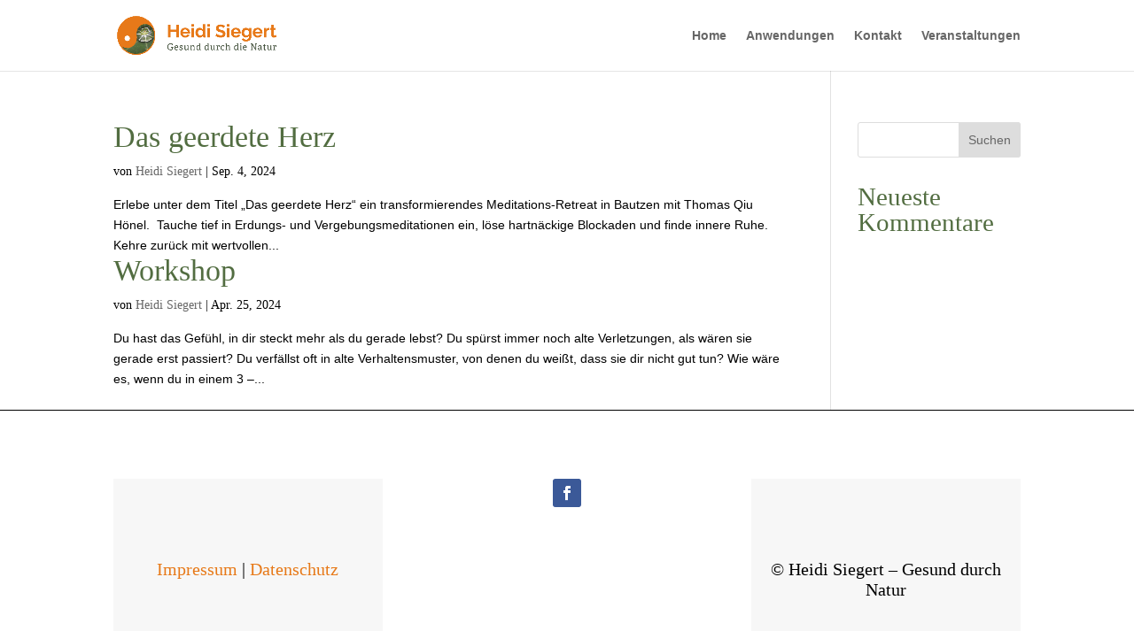

--- FILE ---
content_type: text/css
request_url: https://gesund-durch-natur.com/wp-content/et-cache/global/et-divi-customizer-global.min.css?ver=1740327807
body_size: 880
content:
body,.et_pb_column_1_2 .et_quote_content blockquote cite,.et_pb_column_1_2 .et_link_content a.et_link_main_url,.et_pb_column_1_3 .et_quote_content blockquote cite,.et_pb_column_3_8 .et_quote_content blockquote cite,.et_pb_column_1_4 .et_quote_content blockquote cite,.et_pb_blog_grid .et_quote_content blockquote cite,.et_pb_column_1_3 .et_link_content a.et_link_main_url,.et_pb_column_3_8 .et_link_content a.et_link_main_url,.et_pb_column_1_4 .et_link_content a.et_link_main_url,.et_pb_blog_grid .et_link_content a.et_link_main_url,body .et_pb_bg_layout_light .et_pb_post p,body .et_pb_bg_layout_dark .et_pb_post p{font-size:14px}.et_pb_slide_content,.et_pb_best_value{font-size:15px}body{color:#000000}h1,h2,h3,h4,h5,h6{color:#000000}a{color:#e77918}.nav li ul{border-color:#e77918}.et_secondary_nav_enabled #page-container #top-header{background-color:#e77918!important}#et-secondary-nav li ul{background-color:#e77918}#top-menu li.current-menu-ancestor>a,#top-menu li.current-menu-item>a,#top-menu li.current_page_item>a{color:#e77918}@media only screen and (min-width:981px){.et_fixed_nav #page-container .et-fixed-header#top-header{background-color:#e77918!important}.et_fixed_nav #page-container .et-fixed-header#top-header #et-secondary-nav li ul{background-color:#e77918}.et-fixed-header #top-menu li.current-menu-ancestor>a,.et-fixed-header #top-menu li.current-menu-item>a,.et-fixed-header #top-menu li.current_page_item>a{color:#e77918!important}}@media only screen and (min-width:1350px){.et_pb_row{padding:27px 0}.et_pb_section{padding:54px 0}.single.et_pb_pagebuilder_layout.et_full_width_page .et_post_meta_wrapper{padding-top:81px}.et_pb_fullwidth_section{padding:0}}@media only screen and (max-width:980px){.et_header_style_centered .mobile_nav .select_page,.et_header_style_split .mobile_nav .select_page,.et_mobile_menu li a,.mobile_menu_bar:before,.et_nav_text_color_light #top-menu>li>a,.et_nav_text_color_dark #top-menu>li>a,#top-menu a,.et_mobile_menu li a,#et_search_icon:before,#et_top_search .et-search-form input,.et_search_form_container input,#et-top-navigation .et-cart-info{color:#000000}.et_close_search_field:after{color:#000000!important}.et_search_form_container input::-moz-placeholder{color:#000000}.et_search_form_container input::-webkit-input-placeholder{color:#000000}.et_search_form_container input:-ms-input-placeholder{color:#000000}}	h1,h2,h3,h4,h5,h6{font-family:'Arial',Helvetica,Arial,Lucida,sans-serif}body,input,textarea,select{font-family:'Arial',Helvetica,Arial,Lucida,sans-serif}h1{font-family:'Raleway';color:white;font-size:69px}h2{font-family:'Adelle_Reg';color:#526d41;font-size:34px}h3{font-family:'Raleway';color:#e77918;font-size:29px}h4{font-family:'Adelle_Reg';color:#526d41;font-size:29px}h5{font-family:'Raleway';color:#e77918;font-size:26px}h6{font-family:'Adelle_Reg';color:#526d41;font-size:29px}p{font-family:'Raleway';color:black;font-size:20px}button{background-color:#e77918;font-family:'Raleway'}.et_mobile_menu{border-top:3px solid #e77918}

--- FILE ---
content_type: text/css
request_url: https://gesund-durch-natur.com/wp-content/et-cache/85/et-core-unified-cpt-deferred-85.min.css?ver=1740327807
body_size: 286
content:
.et-db #et-boc .et-l .et_pb_section_0_tb_footer{border-top-width:1px;border-top-color:#000}.et-db #et-boc .et-l .et_pb_text_0_tb_footer.et_pb_text{color:#e77918!important}.et-db #et-boc .et-l .et_pb_text_0_tb_footer,.et-db #et-boc .et-l .et_pb_text_1_tb_footer{font-family:'Raleway',sans-serif;background-color:#f7f7f7;padding-top:91px!important;padding-bottom:90px!important}.et-db #et-boc .et-l .et_pb_text_1_tb_footer.et_pb_text{color:#000000!important}.et-db #et-boc .et-l .et_pb_social_media_follow_network_0_tb_footer a.icon{background-color:#3b5998!important}@media only screen and (max-width:980px){.et-db #et-boc .et-l .et_pb_section_0_tb_footer{border-top-width:1px;border-top-color:#000}}@media only screen and (max-width:767px){.et-db #et-boc .et-l .et_pb_section_0_tb_footer{border-top-width:1px;border-top-color:#000}}